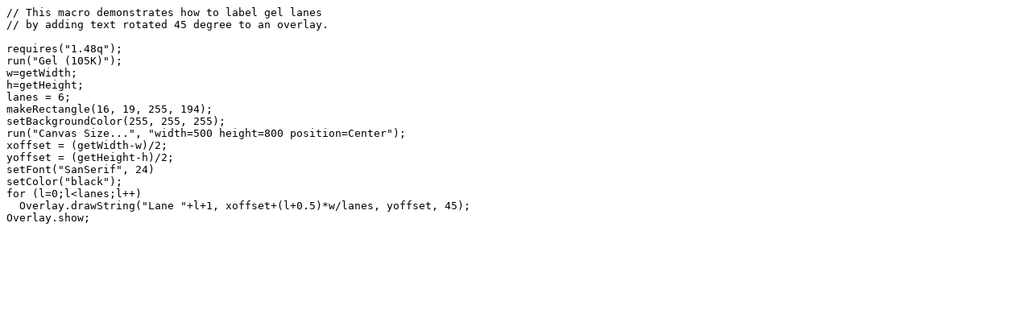

--- FILE ---
content_type: text/plain
request_url: https://wsr.imagej.net/ij/ij/macros/examples/LabelLanesWithRotatedText.txt
body_size: 364
content:
// This macro demonstrates how to label gel lanes
// by adding text rotated 45 degree to an overlay.

requires("1.48q");
run("Gel (105K)");
w=getWidth;
h=getHeight;
lanes = 6;
makeRectangle(16, 19, 255, 194);
setBackgroundColor(255, 255, 255);
run("Canvas Size...", "width=500 height=800 position=Center");
xoffset = (getWidth-w)/2;
yoffset = (getHeight-h)/2;
setFont("SanSerif", 24)
setColor("black");
for (l=0;l<lanes;l++)
  Overlay.drawString("Lane "+l+1, xoffset+(l+0.5)*w/lanes, yoffset, 45);
Overlay.show;
